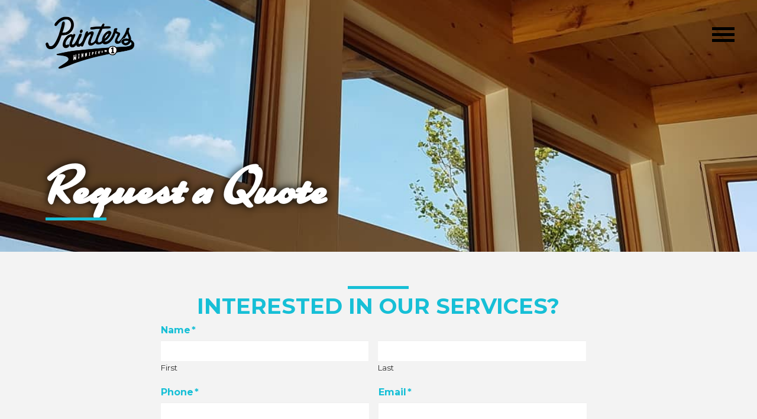

--- FILE ---
content_type: text/css
request_url: https://winnipegpainters.co/wp-content/themes/x-child/style.css?ver=10.5.2
body_size: 1284
content:
/*

Theme Name: X &ndash; Child Theme
Theme URI: http://theme.co/x/
Author: Themeco
Author URI: http://theme.co/
Description: Make all of your modifications to X in this child theme.
Version: 1.0.0
Template: x

*/

/*----------NAV----------*/

.x-navbar {
    position: absolute;
    width: 100%;
    margin-top: 0;
    border-bottom: 0 !important;
    box-shadow: none !important;
}

.x-nav a {
    display: none !important;
}

.x-btn-navbar {
    display: none !important;
}

/*----------FONTS----------*/

h1, h2, h3, h4, h5, h6, .h1, .h2, .h3, .h4, .h5, .h6 {
    text-transform: uppercase !important;
    margin-top: 0 !important;
}

#cs-content h2.featured span {
    font-family: 'voltage',serif !important;
    font-size: 120px !important;
    text-transform: none !important;
    margin-bottom: 0 !important;
}

.banner .h-custom-headline.accent span:before, .banner .h-custom-headline.accent span:after {
    border-top: 1px solid black !important;
    border-bottom: 1px solid black !important;
    background-color: black !important;
}

body .script {
    font-family: 'kinescope' !important;
    color: hsl(0, 0%, 100%) !important;
    text-shadow: 0 0 14px black;
    text-transform: none !important;
    font-size: 550% !important;
    margin-bottom: 0 !important;
    line-height: 1em !important;
}

body.single .script {
    font-size: 465% !important;
    line-height: 1em !important;
}

.text-box-left {
    padding: 5% 5% 5% 10% !important;
}

.text-box-right {
    padding: 5% 10% 5% 5% !important;
}

/*----------FORMS----------*/

select, textarea, input[type="text"], input[type="password"], input[type="datetime"], input[type="datetime-local"], input[type="date"], input[type="month"], input[type="time"], input[type="week"], input[type="number"], input[type="email"], input[type="url"], input[type="search"], input[type="tel"], input[type="color"], .uneditable-input {
    border: none !important;
    border-radius: 0 !important;
}

.gform_wrapper div.validation_error {
	color: #790000;
    font-size: 1.1em !important;
    font-weight: 700 !important;
    margin-bottom: 0px !important;
    border: 0px !important;
    padding: 10px 0 !important;
    clear: both;
    width: 100% !important;
    text-align: center !important;
}

body #request-a-quote .gform_wrapper .top_label .gfield_label, body #request-a-quote .gform_wrapper .ginput_complex label {
	color: white !important;
}

#request-a-quote [type="submit"] {
	background-color: white !important;
	color: #16bfd6 !important;
}

#request-a-quote [type="submit"]:hover {
	color: white !important;
	background-color: #e45837 !important;
}

#request-a-quote .gform_wrapper form {
	margin: 0px !important;
}

/*----------GENERAL----------*/

.x-accordion-group {
    border: 0 !important;
    box-shadow: none !important;
    font-family: "Montserrat",sans-serif !important;
    margin-bottom: 5px !important;
}

.x-accordion-heading .x-accordion-toggle {
    padding: 0px !important;
    background-color: transparent !important;
    font-family: "Montserrat",sans-serif !important;
    font-weight: 700 !important;
    font-size: 105% !important;
}

.x-accordion-heading .x-accordion-toggle.collapsed {
    color: #16BFD6 !important;
    text-transform: uppercase !important;
    background-color: transparent !important;
}

.x-accordion-inner {
    border-top: 1px solid rgba(0,0,0,.05) !important;
    background-color: transparent !important;
}

.x-accordion-toggle {
    color: #E45837 !important;
    text-transform: uppercase !important;
}

.x-accordion {
    margin-bottom: 0px !important;
}

/*--------SINGLE POSTS--------*/

.gen-header {
    background-position: center !important;
    background-size: cover !important;
    background-repeat: no-repeat !important;
    background-image: url('/wp-content/uploads/2018/01/InteriorBanner.jpg');
}

.archive .gen-header {
    background-image: url('/wp-content/uploads/2018/01/InteriorBanner.jpg') !important;
}

.gen-header p.p-landmark-sub {
    padding: 0 !important;
}

.gen-header .overlay {
    padding: 245px 0px 45px !important;
    background-color: rgba(255,255,255,.3) !important;
}

.single #top, .archive #top {
    background-color: white !important;
}

.single .entry-wrap, .archive .entry-wrap {
    box-shadow: none !important;
    padding: 0px !important;
}

.archive .entry-title {
    padding-top: 10px !important;
}

.archive .entry-title a:hover {
    color: hsl(0,0%,16%) !important;
}

.single .entry-featured {
    display: none !important;
}

.single h1.entry-title {
    display: none !important;
}

.single .widget ul li, .single .widget ol li, .single .widget ul, .single .widget ol, .search .widget ul li, .search .widget ol li, .search .widget ul, .search .widget ol, .archive .widget ul li, .archive .widget ol li, .archive .widget ul, .archive .widget ol {
    border: none !important;
    box-shadow: none !important;
}

.single .widget ul li, .single .widget ol li, .search .widget ul li, .search .widget ol li, .archive .widget ul li, .archive .widget ol li {
    padding: 5px 0 !important;
}

.single .widget ul li a, .single .widget ol li a, .search .widget ul li a, .search .widget ol li a, .archive .widget ul li a, .archive .widget ol li a {
    border-bottom: none !important;
}

.single .offset {
    min-height: 45vh !important;
}

.error404 #top {
    background: white !important;
}

.error404 .entry-wrap {
    box-shadow: none !important;
}

.error404 .x-header-landmark, .search-results .x-header-landmark, .archive .x-header-landmark {
    display: none !important;
}

.archive .p-meta span:first-child, .single .p-meta span:first-child {
	display: none !important;
}

/*----------BUTTONS----------*/

.x-btn, .button, [type="submit"] {
    color: #ffffff !important;
    border: none !important;
    background-color: #16bfd6 !important;
    text-shadow: none !important;
    padding: .5em 2em !important;
    text-shadow: none !important;
}

.x-btn:hover, .button:hover, [type="submit"]:hover {
    background-color: #e45837 !important;
    color: white !important;
}

.orange-btn {
    background-color: #e45837 !important;
}

.orange-btn:hover {
    background-color: #16bfd6 !important;
}

.white-btn {
    color: #16bfd6 !important;
    background-color: white !important;
}

.white-btn:hover {
    color: white !important;
    background-color: #16bfd6 !important;
}

.green-btn {
    background-color: #d7de50 !important;
}

.green-btn:hover {
    background-color: #16bfd6 !important;
}

/*----------FOOTER----------*/

footer.x-colophon.bottom {
    padding: 10px 0 4px !important;
    font-size: 10px !important;
    text-align: center;
    color: white !important;
    background-color: rgb(22,191,214) !important;
}

.x-colophon {
    border-top: 0 !important;
    box-shadow: none !important;
}

footer.x-colophon.bottom .x-colophon-content {
    margin: 10px 0 0 !important;
}

/*----------RESPONSIVE----------*/

@media only screen and (max-width: 1200px) {
	
	.text-box-left, .text-box-right {
        padding: 5% !important;
    }
	
}

@media only screen and (max-width: 1000px) {
    
    .banner h2.feature {
        font-size: 600% !important;
    }
    
}

@media only screen and (max-width: 768px) {
    
    #x-section-1 {
        padding: 150px 0 25px !important;
    }
    
    #x-section-1.banner {
        padding: 150px 0 55px !important;
    }
    
    .banner h2.h1 {
        font-size: 200% !important;
    }
    
    .banner h2.feature {
        font-size: 450% !important;
    }
    
    .text-box-left, .text-box-right {
        padding: 45px 5% !important;
    }
    
    h2.h3.script {
        font-size: 300% !important;
    }
    
    .single .offset {
        min-height: none !important;
    }
    
}

@media only screen and (max-width: 550px) {
    
    .banner h2.feature {
        font-size: 330% !important;
    }
    
    footer img {
        clear: both !important;
    }
    
    .x-btn {
        width: 100% !important;
    }
    
}













